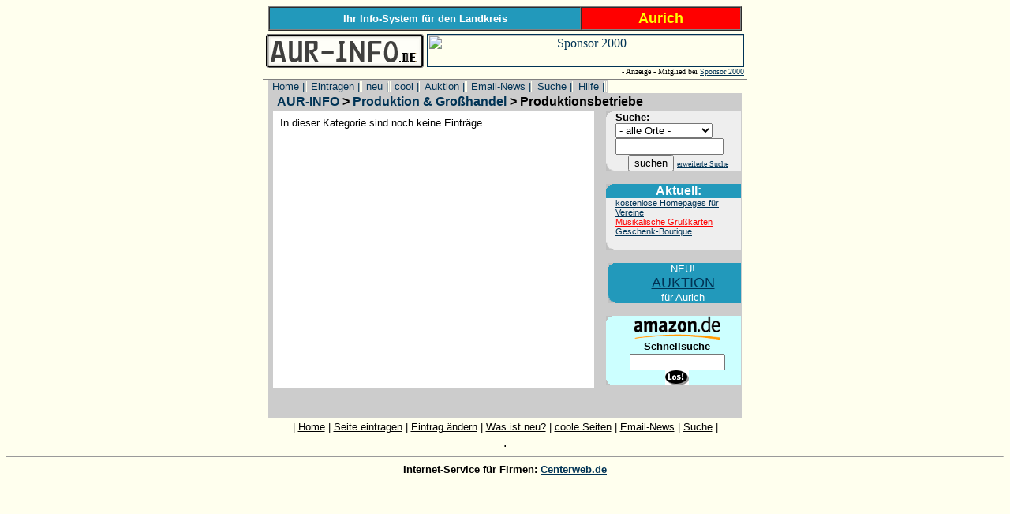

--- FILE ---
content_type: text/html
request_url: http://aur-info.de/Produktion_Grosshandel/Produktionsbetriebe/
body_size: 9700
content:
<!doctype html public "-//w3c//dtd html 4.0 transitional//en">
<html>
<head>
   <meta http-equiv="Content-Type" content="text/html; charset=iso-8859-1">
   <meta name="robots" content="index, follow">
   <meta name="keywords" content="Produktion, Handel, Stadt, Landkreis, Leer, Weser-Ems, Borkum, Bunde, Hesel, Jemgum, Moormerland, Rhauderfehn, Weener, WOL, LER-Info, Branch">
   <meta name="description" content="Produktionsfirmen in Stadt und Landkreis Leer">
   <title>AUR-INFO : Produktion & Großhandel : Produktionsbetriebe</title>
   <link rel=stylesheet type="text/css" href="http://www.aur-info.de/we.css">
</head>
<body text="#000000" link="#003355" vlink="#113344" alink="#FF0000">

<center><table BORDER CELLSPACING=0 CELLPADDING=3 WIDTH="600">
<tr>
<td ALIGN=CENTER WIDTH="400" BGCOLOR="#2299BB" class="oben"><font size=-1>Ihr Info-System f&uuml;r den Landkreis</font></TD>
<td ALIGN=CENTER WIDTH="200" bgcolor=red><font face="Verdana,Arial,Helvetica"><font size=4 color=yellow><b>Aurich</b></font></font></td>
</tr>
</table></center>

<center><table BORDER=0 frame=below CELLSPACING=4 CELLPADDING=0 WIDTH="600">
<tr>
<td WIDTH="200" valign="top"><img SRC="http://www.aur-info.de/
kfz_info.gif" HSPACE=0 VSPACE=0 height=43 width=200></td>

<td ALIGN=RIGHT WIDTH="400">
<!-- Sponsor 2000 -->
<CENTER><A HREF="http://www.sponsor2000.de/go/click.exe?0000311b" TARGET="_new"><IMG
SRC="http://www.sponsor2000.de/go/show.exe?0000311b" ALT="Sponsor 2000" BORDER=1
WIDTH=400 HEIGHT=40></A></CENTER><FONT SIZE=-2> - Anzeige -     Mitglied bei <A HREF="http://www.sponsor2000.de"
TARGET="_new">Sponsor 2000</A></FONT>
<!-- Sponsor 2000 -->
</td>
</tr>
</table></center>

<!--Werbung-->

<!-- navi -->
<center><table BORDER=0 CELLSPACING=0 CELLPADDING=0 WIDTH="600" >
<tr><td>
        <table BORDER=0 CELLSPACING=1 CELLPADDING=0 BGCOLOR="#cccccc">
         <tr>
         <td class="navi2"><a class="navi" HREF="http://www.aur-info.de">&nbsp;Home |</a></td>
         <td class="navi2"><a class="navi" HREF="http://www.aur-info.de/cgi-bin/aur/add.cgi">&nbsp;Eintragen |</a></td>
         <td class="navi2"><a class="navi" HREF="http://www.aur-info.de/New/">&nbsp;neu |</a></td>
         <td class="navi2"><a class="navi" HREF="http://www.aur-info.de/Cool/">&nbsp;cool |</a></td>
         <td class="navi2"><a class="navi" HREF="http://www.aur-info.de/auktion">&nbsp;Auktion |</a></td>
         <td class="navi2"><a class="navi" HREF="http://www.aur-info.de/cgi-bin/aur/subscribe.cgi">&nbsp;Email-News |</a></td>
         <td class="navi2"><a class="navi" HREF="http://www.aur-info.de/cgi-bin/aur/search.cgi">&nbsp;Suche |</a></td>
         <td class="navi2"><a class="navi" HREF="http://www.aur-info.de/hilfe.html">&nbsp;Hilfe |</a></td>
         </tr>
         </table>
</td></tr></table></center>

<!--clean category-->
<center><table bgcolor="#cccccc" BORDER=0 CELLSPACING=0 CELLPADDING=2 WIDTH="600" >
<tr>
<td>
<p><strong class="title">&nbsp; <A HREF="http://www.aur-info.de/">AUR-INFO</A> > <A HREF="http://www.aur-info.de/Produktion_Grosshandel/">Produktion & Großhandel</A> > Produktionsbetriebe</strong></p>
</td>
</tr>
</table></center>

<center><table BGCOLOR="#cccccc" BORDER=0 CELLSPACING=0 CELLPADDING=1 WIDTH="600">
<tr>
<td ALIGN=CENTER VALIGN=TOP WIDTH="420">
<table BORDER="0" COLS=1 WIDTH="98%" HEIGHT="350" CELLPADDING=5 BGCOLOR="#FFFFFF" >
<tr>
<td VALIGN=TOP>
<!-- daten -->

 <!-- Subcategories-->
        
        
                <p class="neu"><font face="Arial" size="-1">In dieser Kategorie sind noch keine Eintr&auml;ge</font> </p>
        
        
        

        <!-- Links in this category. -->
        


        <!-- Next/Previous links if spanning pages. -->
        <p align=center>
        
        
        </p>

        <!-- Related Categories -->
        

<!-- daten ende-->
</td>
</tr>
</table>

</td>





<td ALIGN=RIGHT VALIGN=TOP WIDTH="180">

<!-- Suche -->
<form action="http://www.aur-info.de/cgi-bin/aur/search.cgi" method="GET">
  <table BGCOLOR="#EEEEEE" BORDER=0 CELLSPACING=0 CELLPADDING=0 COLS=2 WIDTH="95%">


<tr VALIGN=TOP>
<td WIDTH="9"><img SRC="http://www.aur-info.de/upper.gif" height=9 width=9></td>

<td><font face="Verdana,Arial,Helvetica"><font size="-1"><b>Suche:</b></font></font></td>
</tr>

<tr>
<td>&nbsp;</td>

<td>
<select name="AltCategories">
<option selected value="---">- alle Orte -</option>
<option value="Regional/Aurich">Stadt Aurich</option>
<option value="Regional/Baltrum">Baltrum</option>
<option value="Regional/Brookmerland">Brookmerland</option>
<option value="Regional/Dornum">Dornum</option>
<option value="Regional/Grossefehn">Gro&szlig;efehn</option>
<option value="Regional/Grossheide">Gro&szlig;heide</option>
<option value="Regional/Hage">Hage</option>
<option value="Regional/Hinte">Hinte</option>
<option value="Regional/Ihlow">Ihlow</option>
<option value="Regional/Juist">Juist</option>
<option value="Regional/Krummhoern">Krummh&ouml;rn</option>
<option value="Regional/Norden">Norden</option>
<option value="Regional/Norderney">Norderney</option>
<option value="Regional/Suedbrookmerland">S&uuml;dbrookmerland</option>
<option value="Regional/Wiesmoor">Wiesmoor</option>
</select>

<input type="text" size=15 name="query">
<!--<input type="hidden" name="bool" value="and"> -->
</td>
</tr>

<tr>
<td ALIGN=LEFT VALIGN=BOTTOM><img SRC="http://www.aur-info.de/lower.gif" height=12 width=12></td>
<td ALIGN=CENTER ><input type=submit value=suchen>
<font size=-2><a href=http://www.aur-info.de/cgi-bin/aur/search.cgi>erweiterte Suche</a></font>


</td>
</tr>
</table>
</form>

<!-- Aktuell -->
<table BGCOLOR="#EEEEEE" BORDER=0 CELLSPACING=0 CELLPADDING=0 COLS=2 WIDTH="95%">
       <tr VALIGN=TOP>
           <td WIDTH="9" BGCOLOR="#2299BB"><img SRC="http://www.aur-info.de/upper.gif" height=9 width=9></td>
           <td ALIGN=CENTER BGCOLOR="#2299BB"><font face="Arial,Helvetica"><font size="3"><font color="#FFFFFF"><b>Aktuell:</b></font></font></font></center></td>
       </tr>
       <tr>
       <!--  news 1-->
           <td>&nbsp;</td>
           <td align="left">
           <span class="descript"><a href="/homepage.html">kostenlose Homepages für Vereine<BR></a>
           <a href="/grusskarten.html"><font color = red>Musikalische Grußkarten</font></a>
           <a href="http://www.geschenkboutique.com/partner/partner.asp?PartnerID=318" target="_neu">Geschenk-Boutique</a>
           <a href="http://"></a>
           </span></td>
       </tr>
       <tr>
           <td ALIGN=LEFT VALIGN=BOTTOM><img SRC="http://www.aur-info.de/lower.gif" height=12 width=12></td>
           <td>&nbsp;</td>
       </tr>
</table>
<p>

<!-- Auktion -->
<table BGCOLOR="#2299BB" BORDER=0 CELLSPACING=0 CELLPADDING=0 COLS=2 WIDTH="95%">
       <tr VALIGN=TOP>
           <td WIDTH="9"><img SRC="http://www.aur-info.de/upper.gif" height=9 width=9></td>
           <td class="auktion" ALIGN=CENTER>NEU!</td>
       </tr>

       <tr>
           <td>&nbsp;</td>
           <td class="auktion" ALIGN=CENTER><span style="font-size:large;"><font color=yellow><A HREF="http://www.aur-info.de/auktion">AUKTION</A></font></span></td>
       </tr>
       <tr>
           <td ALIGN=LEFT VALIGN=BOTTOM><img SRC="http://www.aur-info.de/lower.gif" height=12 width=12></td>
           <td class="auktion" ALIGN=CENTER>f&uuml;r Aurich</td>
       </tr>
</table>

<!-- Amazon-->
<p><form method="get" action="http://www.amazon.de/exec/obidos/external-search/" target="_new"><input type="hidden"
name="tag" value="mandimedia"><input type="hidden" name="catalog" value="de">
<table BORDER=0 CELLSPACING=0 CELLPADDING=0 WIDTH="95%" BGCOLOR="#CCFFFF" >
<tr>
<td VALIGN=TOP WIDTH="9"><img SRC="http://www.aur-info.de/upper.gif" height=9 width=9></td>

<td ALIGN=CENTER>
<a href="http://www.amazon.de/exec/obidos/redirect-home/mandimedia"><img SRC="http://www.aur-info.de/Amazon_logo.gif" BORDER=0 height=30 width=115></a>
</td>
</tr>

<tr>
<td>&nbsp;</td>
<td>
<center><b><font face="verdana, helvetica, arial"><font size=-1>Schnellsuche</font></font></b></center>
</td>
</tr>
<tr>
<td>&nbsp;</td>
<td>
<center><input type="text" name="keyword" size=13></center>
</td>
</tr>

<tr>
<td VALIGN=BOTTOM><img SRC="http://www.aur-info.de/lower.gif" height=9 width=9></td>

<td>
<center><input type="image" border=0 value="Los!" name="Los!" src="http://www.aur-info.de/los-black.gif" hspace=2></center>
</td>
</tr>
</form>
</table>
<p>



</td>
</tr>
</table></center>

<center><table BORDER=0 CELLSPACING=0 CELLPADDING=3 WIDTH="600" BGCOLOR="#cccccc">
<tr>
<td>&nbsp;</td>
</tr>
</table></center>

<center><table border=0 cellspacing=4  width=600 cellpadding=0><tr>
<td align=center><font face="Arial" size="2">|
    <a class="menulink" href="http://www.aur-info.de">Home</a> |
    <a class="menulink" href="http://www.aur-info.de/cgi-bin/aur/add.cgi">Seite eintragen</a> |
    <a class="menulink" href="http://www.aur-info.de/cgi-bin/aur/modify.cgi">Eintrag &auml;ndern</a> |
    <a class="menulink" href="http://www.aur-info.de/New/">Was ist neu?</a> |
    <a class="menulink" href="http://www.aur-info.de/Cool/">coole Seiten</a> |
    <a class="menulink" href="http://www.aur-info.de/cgi-bin/aur/subscribe.cgi">Email-News</a> |
    <a class="menulink" href="http://www.aur-info.de/cgi-bin/aur/search.cgi">Suche</a> |</font></td></tr></table></center>


<center><table BORDER=0 CELLSPACING=0 CELLPADDING=0 WIDTH="600">
   <tr VALIGN=TOP>
   <td ALIGN=CENTER VALIGN=CENTER><font face="Arial,Helvetica">.</font></td>

   </tr>
</table></center>
<hr size=0>
<center><font face="Arial" size="2"><b>Internet-Service für Firmen:&nbsp;<a href="http://www.centerweb.de/">Centerweb.de</a></b></font></center>
<hr size=0>
</body>
</html>


--- FILE ---
content_type: text/css
request_url: http://www.aur-info.de/we.css
body_size: 9843
content:

body {

background: #FFFFEE;
}

/*        Paragraph    color: #000000;                                                                    */
p {
margin-left: 2px;
font-family: "verdana", "arial", "geneva", sans-serif;
}

/*        Paragraph    color: #000000;                                                                    */
p.neu {
margin-left: 2px;
color: #000000;
background: #FFFFFF;
font-family: "verdana", "arial", "geneva", sans-serif;
}

/*        Definition list                                                                        */
dl {
color: #000000;
background: #FFFFFF;
font-family: "verdana", "arial", "geneva", sans-serif;
}

/*        Menu                                                                        */
small.menu {
font-size: small;
color: #000000;
background: #FFFFFF;
font-family: "verdana", "arial", "geneva", sans-serif;
}



/*        Anzeige der Kategorie über Link                                                        */
.rubrik {
font-size: 12pt;
color: #BB5522;
font-family: "arial", "geneva", sans-serif;
}

/*        Anzeige der Kategorie über Link                                                        */
.navi {
font-size:10pt;
color: #000000;
text-decoration:none;
border-right:solid 1pt #FFFFEE;
background: #CCCCCC;
/* font-weight: bold; */
font-family: "arial", "helvetica", "geneva", sans-serif;
}

/*        Anzeige der Kategorie über Link                                                        */
.navi2 {
border-right:solid 1pt #FFFFEE;
background: #CCCCCC;
}
 
/*        Menu unvisited links        #6633FF                                                */
a.menulink:link {
color: #000000;
background: #FFFFEE;
}

/*        Menu visited links                                                        */
a.menulink:visited {
color: #882288;
background: #FFFFEE;
}

/*        Menu active links (not widely supported)                                */
a.menulink:active {
color: #FF6666;
background: #FFFFEE;
}

/*        Menu links when hovered over (MSIE only)                                */
a.menulink:hover {
color: #FF6666;
background: #FFFFEE;
}

/*        Links unvisited links homepage Hauptkategorien                                                   */
a.link:link {
font-size: 11pt;
font-family: "arial", "helvetica", "geneva", sans-serif;
color: #1188BB;
background: #FFFFFF;
}

/*        Links visited links                                                        */
a.link:visited {
font-size: 11pt;
color: #1188BB;
font-family: "arial", "helvetica", "geneva", sans-serif;
background: #FFFFFF;
}

/*        Links active links (not widely supported)                                */
a.link:active {
color: #FF6666;
background: #FFFFFF;
}

/*        Links when hovered over (MSIE only)                                        */
a.link:hover {
font-size: 11pt;
color: #440044;
background: #FFFFFF;
}

/*        Unvisited links
                                                                */
a:link {
color: #003355;
}

/*        Visited links                                                                */
a:visited {
/* color: #FFFFFF; */
color: #113344;
}

/*        Active links (not widely supported)                                        */
a:active {
color: #FF6666;
}

/*        Links when hovered over (MSIE only)                                        */
a:hover {
color: #FF6666;
background: #FFFFFF;
}

/*        Links unordered lists                                                        */
ul.nix {
margin-left: 5px;
list-style: disc;
color: #000000;
font-family: "verdana", "arial", "geneva", sans-serif;
}

/*        The link description  Unterlinks auf home                                                      */
.descript {
font-size: 8pt;
color: #002233;
font-family: "verdana", "arial", "geneva", sans-serif;
}

/*        New links                                                                */
sup.new {
font-size: x-small;
color: #FFFFFF;
background: #FF3300;
font-weight: bold;
font-family: "verdana", "arial", "geneva", sans-serif;
}

/*        Popular links                                                                */
sup.pop {
font-size: x-small;
color: #FFFFFF;
background: #00CCFF;
font-weight: bold;
font-family: "verdana", "arial", "geneva", sans-serif;
}

/*        Links date and hits                                                        */
small.date {
font-size: x-small;
color: #666666;
background: #FFFFFF;
font-family: "verdana", "arial", "geneva", sans-serif;
}

/*        Number of links in categories                                                */
small.numlinks {
font-size: x-small;
color: #666666;
background: #FFFFFF;
font-family: "verdana", "arial", "geneva", sans-serif;
}

/*        This class is for "Looking for something in particular?"                */
strong.search {
color: #000000;
background: #FFFFFF;
font-weight: bold;
font-family: "verdana", "arial", "geneva", sans-serif;
}

/*        This class is for "More options"                                        */
.normal {
font-size: small;
color: #000000;
font-family: "verdana", "arial", "geneva", sans-serif;
}

/*        This is for main headers on all pages *apart* from the home page        */
h1 {
margin-left: 40px;
font-size: large;
font-weight: bold;
border: none;
color: #FFFFFF;
background: #000000;
font-family: "verdana", "arial", "geneva", sans-serif;
}

/*        This class is for the main header on the Links home page                */
h1.home {
margin-left: 40px;
font-size: x-large;
font-weight: bold;
border: none;
color: #FFFFFF;
background: #000000;
font-family: "verdana", "arial", "geneva", sans-serif;
}

/*        This class is for the error messages                                        */
strong.error {
color: #FF3300;
font-weight: bold;
font-family: "verdana", "arial", "geneva", sans-serif;
}

/*        This is used for the sub headers                                        */
h2 {
margin-left: 40px;
font-size: medium;
font-weight: bold;
border: none;
color: #FFFFFF;
background: #000000;
font-family: "verdana", "arial", "geneva", sans-serif;
}

/*        This is for the margin for the form elements                                */
div.margin {
margin-left: 5px;
margin-right: 5px;
font-size: medium;
}

/*        This is for page $title_linked Linktitel                                               */
strong.title {
font-size: medium;
font-weight: bold;
color: #000000;
font-family: "verdana", "arial", "geneva", sans-serif;
}

/*        Table cells                                                                */
td.test {
font-size: x-small;
font-family: "arial", "geneva", sans-serif;
}

/*        Table cells                                                                */
td.rrrr {
font-family: "arial", "geneva", sans-serif;
}

/*        INFO Nummernschilder zelle                                                                        */
.info {
font-size: 12pt;
font-weight: bold;
text-decoration:none;
color: #000000;
background: #FFFFFF;
font-family: "arial", "geneva", sans-serif;
}

/*        Landkreis Zelle Titel "Oldenburg"                                                                */
td.kreis {
font-size: 24pt;
font-weight: bold;
color: #FFFF00;
background: #FF0000;
font-family: "arial", "geneva", sans-serif;
}

/*        1. Zeile Zelle                                                                 */
td.oben {
font-size: 10pt;
font-weight: bold;
color: #FFFFFF;
font-family: "verdana", "arial", "geneva", sans-serif;
}

/*       NAME in Linkliste    background: #EEF4FF;                                                              */
td.name {
font-size: 10pt;
font-weight: bold;
color: #000000;
background: #EEF4FF;
font-family: "verdana", "arial", "geneva", sans-serif;
}

/*       NAME in Linkliste    background: #EEF4FF;                                                              */
td.namep {
font-size: 14pt;
font-weight: bold;
color: #000000;
background: #AADDFF;
font-family: "verdana", "arial", "geneva", sans-serif;
}

/*       Beschreibung in Linklist                                                                 */
td.desc {
font-size: 10pt;
color: #000000;
background: #FFFFFF;
font-family: "arial", "helvetica", "geneva", sans-serif;
}

/*       Beschreibung in Linklist                                                                 */
td.desc_alt {
font-size: 11pt;
color: #000000;
background: #FFFFEE;
font-family: "arial", "helvetica", "geneva", sans-serif;
}

/*        This is  for Category Listings table cells                                */
td.catlist {
font-size: 10pt;
color: #000000;
background: #FFFFFF;
font-family: "verdana", "arial", "geneva", sans-serif;
}


/*        This is for Auktion       text-align: center;                        */
td.auktion {
font-size: 10pt;
color: FFFFFF;
font-family: "verdana", "arial", "geneva", sans-serif;
}

/*               News Table                                */
table.news {
margin-right:0px;
background: #2299BB;
}

/*        This is for News Zellen       text-align: center;                        */
td.news {
font-size: 10pt;
color: FFFFFF;
font-family: "verdana", "arial", "geneva", sans-serif;
}


/*        Preformatted text                                                        */
pre {
margin-left: 60px;
font-size: small;
font-weight: bold;
color: #000000;
}

/*        This is for the page last updated text                                        */
small.update {
font-size: x-small;
font-weight: bold;
color: #999999;
background: #FFFFFF;
font-family: "verdana", "arial", "geneva", sans-serif;
}

/*        This is for the total number of links                                        */
p.grandtotal {
margin-left: 60px;
font-size: medium;
font-weight: bold;
color: #000000;
background: #FFFFFF;
font-family: "verdana", "arial", "geneva", sans-serif;
}











